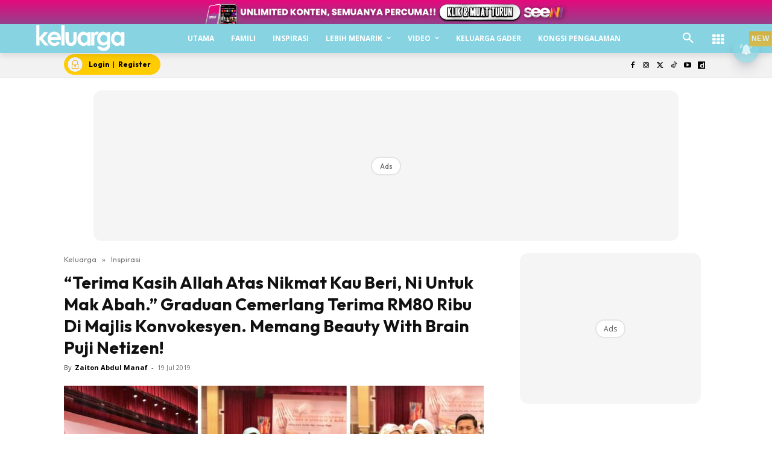

--- FILE ---
content_type: text/html; charset=utf-8
request_url: https://www.google.com/recaptcha/api2/aframe
body_size: 187
content:
<!DOCTYPE HTML><html><head><meta http-equiv="content-type" content="text/html; charset=UTF-8"></head><body><script nonce="UYt1VBWk2LShJqw7xBEJKw">/** Anti-fraud and anti-abuse applications only. See google.com/recaptcha */ try{var clients={'sodar':'https://pagead2.googlesyndication.com/pagead/sodar?'};window.addEventListener("message",function(a){try{if(a.source===window.parent){var b=JSON.parse(a.data);var c=clients[b['id']];if(c){var d=document.createElement('img');d.src=c+b['params']+'&rc='+(localStorage.getItem("rc::a")?sessionStorage.getItem("rc::b"):"");window.document.body.appendChild(d);sessionStorage.setItem("rc::e",parseInt(sessionStorage.getItem("rc::e")||0)+1);localStorage.setItem("rc::h",'1769275609443');}}}catch(b){}});window.parent.postMessage("_grecaptcha_ready", "*");}catch(b){}</script></body></html>

--- FILE ---
content_type: application/javascript; charset=utf-8
request_url: https://fundingchoicesmessages.google.com/f/AGSKWxUXwXJpygsGKdFlWBliEm4zzasWRy9W0GhCpQ7fl8MKJsa1WbzDh-YbxVqIr-xcclaTEAceOAUUkgvC9kn_M4Hqt099QvZChMrMHK59hN2Btb3WgF4wQFNeW_JTO96vPLk5pFMGhQ==?fccs=W251bGwsbnVsbCxudWxsLG51bGwsbnVsbCxudWxsLFsxNzY5Mjc1NjA5LDY2MDAwMDAwMF0sbnVsbCxudWxsLG51bGwsW251bGwsWzcsOSw2XSxudWxsLDIsbnVsbCwiZW4iLG51bGwsbnVsbCxudWxsLG51bGwsbnVsbCwxXSwiaHR0cHM6Ly93d3cua2VsdWFyZ2EubXkvdGVyaW1hLWthc2loLWFsbGFoLWF0YXMtbmlrbWF0LWthdS1iZXJpLW5pLXVudHVrLW1hay1hYmFoLWdyYWR1YW4tY2VtZXJsYW5nLXRlcmltYS1ybTgwLXJpYnUtZGktbWFqbGlzLWtvbnZva2VzeWVuLW1lbWFuZy1iZWF1dHktd2l0aC1icmFpbi1wdWppLW5ldGl6ZW4vIixudWxsLFtbOCwiazYxUEJqbWs2TzAiXSxbOSwiZW4tVVMiXSxbMTksIjIiXSxbMTcsIlswXSJdLFsyNCwiIl0sWzI5LCJmYWxzZSJdXV0
body_size: 211
content:
if (typeof __googlefc.fcKernelManager.run === 'function') {"use strict";this.default_ContributorServingResponseClientJs=this.default_ContributorServingResponseClientJs||{};(function(_){var window=this;
try{
var qp=function(a){this.A=_.t(a)};_.u(qp,_.J);var rp=function(a){this.A=_.t(a)};_.u(rp,_.J);rp.prototype.getWhitelistStatus=function(){return _.F(this,2)};var sp=function(a){this.A=_.t(a)};_.u(sp,_.J);var tp=_.ed(sp),up=function(a,b,c){this.B=a;this.j=_.A(b,qp,1);this.l=_.A(b,_.Pk,3);this.F=_.A(b,rp,4);a=this.B.location.hostname;this.D=_.Fg(this.j,2)&&_.O(this.j,2)!==""?_.O(this.j,2):a;a=new _.Qg(_.Qk(this.l));this.C=new _.dh(_.q.document,this.D,a);this.console=null;this.o=new _.mp(this.B,c,a)};
up.prototype.run=function(){if(_.O(this.j,3)){var a=this.C,b=_.O(this.j,3),c=_.fh(a),d=new _.Wg;b=_.hg(d,1,b);c=_.C(c,1,b);_.jh(a,c)}else _.gh(this.C,"FCNEC");_.op(this.o,_.A(this.l,_.De,1),this.l.getDefaultConsentRevocationText(),this.l.getDefaultConsentRevocationCloseText(),this.l.getDefaultConsentRevocationAttestationText(),this.D);_.pp(this.o,_.F(this.F,1),this.F.getWhitelistStatus());var e;a=(e=this.B.googlefc)==null?void 0:e.__executeManualDeployment;a!==void 0&&typeof a==="function"&&_.To(this.o.G,
"manualDeploymentApi")};var vp=function(){};vp.prototype.run=function(a,b,c){var d;return _.v(function(e){d=tp(b);(new up(a,d,c)).run();return e.return({})})};_.Tk(7,new vp);
}catch(e){_._DumpException(e)}
}).call(this,this.default_ContributorServingResponseClientJs);
// Google Inc.

//# sourceURL=/_/mss/boq-content-ads-contributor/_/js/k=boq-content-ads-contributor.ContributorServingResponseClientJs.en_US.k61PBjmk6O0.es5.O/d=1/exm=ad_blocking_detection_executable,kernel_loader,loader_js_executable,web_iab_tcf_v2_signal_executable/ed=1/rs=AJlcJMztj-kAdg6DB63MlSG3pP52LjSptg/m=cookie_refresh_executable
__googlefc.fcKernelManager.run('\x5b\x5b\x5b7,\x22\x5b\x5bnull,\\\x22keluarga.my\\\x22,\\\x22AKsRol-Mrx2xmE5De8W5fquqoHAr62N3pZVu_Aw0YlpJwsxzHZlwk3s28-MpNUkaVBWc7IwEK73Pn942dma9m_v5J6qq-kHWAPvP-oxnb1BYjmyTaapsETkjOiDBtczRYIheKOlvw9XaUZYWTSGAvsYz00o_P9EpHw\\\\u003d\\\\u003d\\\x22\x5d,null,\x5b\x5bnull,null,null,\\\x22https:\/\/fundingchoicesmessages.google.com\/f\/AGSKWxWVgNWIVjmMSKBSmlHja-_zrqGywHAQHPE4krXmemGZO3Pziub5I7-6IhAvoiT0XT_gbZvqq1Q2CXUhaSWzOb2nsnUIO6sWxg-IlO7UAbP4i8o2gOSXV-ki0kL8nwTPafj542kV7g\\\\u003d\\\\u003d\\\x22\x5d,null,null,\x5bnull,null,null,\\\x22https:\/\/fundingchoicesmessages.google.com\/el\/AGSKWxWz0I5JFwtSXn4qzQsi9RS_KMqtlvGfMvddsHoJfkG7s0NtNhJTsbyUyO2aqqu6RxnQrXSPsn6pQvVf2LCXiJEntUVERnlxzRVuMytVoe-1yP3AA-T4N3UpDroFv1qkgiUUCELCnw\\\\u003d\\\\u003d\\\x22\x5d,null,\x5bnull,\x5b7,9,6\x5d,null,2,null,\\\x22en\\\x22,null,null,null,null,null,1\x5d,null,\\\x22Privacy and cookie settings\\\x22,\\\x22Close\\\x22,null,null,null,\\\x22Managed by Google. Complies with IAB TCF. CMP ID: 300\\\x22\x5d,\x5b3,1\x5d\x5d\x22\x5d\x5d,\x5bnull,null,null,\x22https:\/\/fundingchoicesmessages.google.com\/f\/AGSKWxVakkZMHhfY8vdmFSNMl8GA0p7F5fT-y81ReBL-W-uSWT5uaLJ0K9IaVoZUxkPqM8vwtnu3hEJ9TMGMl_PAneij_HmahyVHYgDPwVlsCSBIUWPssFOfIBn2ztoK5sObfgkh93WLaA\\u003d\\u003d\x22\x5d\x5d');}

--- FILE ---
content_type: application/javascript; charset=utf-8
request_url: https://fundingchoicesmessages.google.com/f/AGSKWxVwSFgkCkzBooDqQc8ro-ZSH7ABznp7jOfSa-9dJ63lw_WqAdF_GkgB46tUke5R1fAUzvEazB8rj5IgPjF1TmtCLTR-AqqWzM6aB1nITPof4uYekXaBztx6xzfOasWmmxI84h59I8OZIKZXZ01TIIUw40xUeZ4H-njp9ifz6ZnHOrcdIbrafw5A2hrI/_/ad_feedback_/ad_blog./fm-ads2._sidead..pw/ads/
body_size: -1288
content:
window['04189ca8-cd7b-48a7-9f9b-e3d9246a7cdc'] = true;